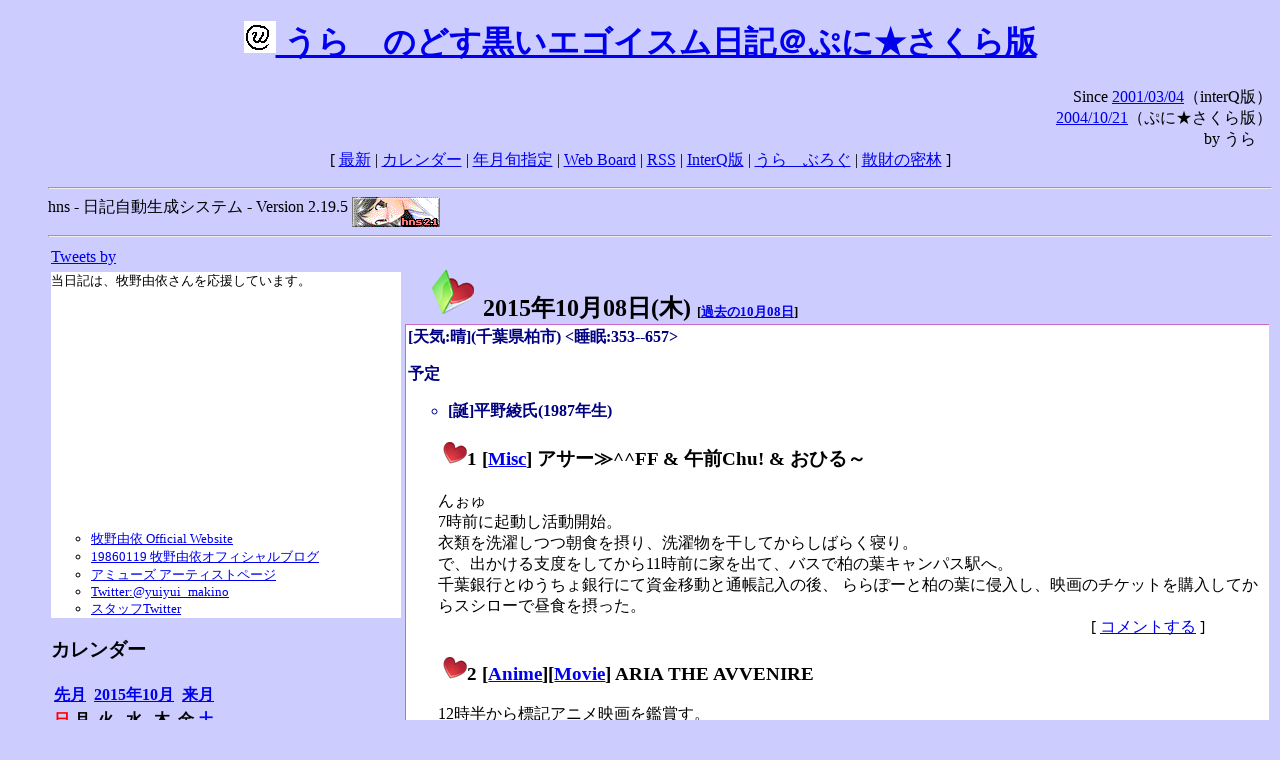

--- FILE ---
content_type: text/html; charset=EUC-JP
request_url: http://puni.sakura.ne.jp/diary/?20151008
body_size: 20096
content:
<!DOCTYPE HTML PUBLIC "-//W3C//DTD HTML 4.01 Transitional//EN"
	"http://www.w3.org/TR/REC-html40/loose.dtd">
<html lang="ja">
<head>
<meta http-equiv="content-type" content="text/html; charset=EUC-JP">
<base href="http://puni.sakura.ne.jp/diary/">
<link rev="made" href="mailto:chanoyu (a) sun.interq.or.jp">
<meta name="author" content="うらゝ">
<!-- HOSHINO_ANTENNA_REGIST OK -->
<!-- THEME ulara -->
<meta http-equiv="Content-Style-Type" content="text/css">
<link rel="stylesheet" type="text/css" media="screen" href="ulara.css">
<link rel="SHORTCUT ICON" href="favicon.ico">
<link rel="alternate" type="application/rss+xml" title="RSS" href="rss.cgi">
<title>うらゝのどす黒いエゴイズム日記＠ぷに★さくら版</title>
</head>

<body >
<!-- START TIME 1768695991-->
<h1 class="title">
<a href="http://puni.sakura.ne.jp/diary/" id="myUrl">
  <img src="icons/favicon.png" width=32 height=32 align="bottom">
  うらゝのどす黒いエゴイスム日記＠ぷに★さくら版
</a></h1>
<script type="text/javascript"><!--
  window.onload = function(){
    if(document.location.protocol == "https:"){
      var s = document.getElementById('myUrl').href.replace(/^http:/, "https:")
      document.getElementById('myUrl').href = s
    }
  }
//-->
</script>
<div align="right">Since <a href="?20010304">2001/03/04</a>（interQ版）<br>
　<a href="?20041021">2004/10/21</a>（ぷに★さくら版）<br>
  by うらゝ</div>
<div align="center">
 [ <a href="./">最新</a> | <a href="#Calendar">カレンダー</a> |
 <a href="#GoToTheDay">年月旬指定</a> |
 <a href="./board.cgi">Web Board</a> | <a href="./rss.cgi">RSS</a> |
 <a href="http://cgi.members.interq.or.jp/sun/chanoyu/private/hns-lite/">InterQ版</a> |
 <a href="http://ulara.tea-nifty.com/b/">うらゝぶろぐ</a> |
 <a href="http://astore.amazon.co.jp/ularasdosblac-22">散財の密林</a> ]
</div>
<ul>
<hr>
<div>hns - 日記自動生成システム - Version 2.19.5
<img src="icons/hns-2.1-icon.png" width=88 height=30 align="middle" alt="[hns2.1]">
</div> 
<hr>
<table>
<tr><td valign="top" width="20%">
<!-- begin{Twitter_widget} -->
<a class="twitter-timeline"  href="https://twitter.com/ulara"  data-widget-id="325904463741194240" data-width="350px" data-tweet-limit="6">Tweets by </a>
<script>!function(d,s,id){var js,fjs=d.getElementsByTagName(s)[0],p=/^http:/.test(d.location)?'http':'https';if(!d.getElementById(id)){js=d.createElement(s);js.id=id;js.src=p+"://platform.twitter.com/widgets.js";fjs.parentNode.insertBefore(js,fjs);}}(document,"script","twitter-wjs");</script>
<!-- end{Twitter_widget} -->
<!-- begin{牧野由依} -->
<div id="makino_yui">
当日記は、牧野由依さんを応援しています。<br>
<iframe style="width:120px;height:240px;" marginwidth="0" marginheight="0" scrolling="no" frameborder="0" src="https://rcm-fe.amazon-adsystem.com/e/cm?ref=tf_til&t=ularasdosblac-22&m=amazon&o=9&p=8&l=as1&IS1=1&detail=1&asins=B0794MCJQQ&linkId=99db666451743eb622b757f48ccde702&bc1=ffffff&lt1=_top&fc1=333333&lc1=0066c0&bg1=ffffff&f=ifr">
</iframe>
<ul>
<li><a href="http://www.yuiyuimakino.com/">牧野由依 Official Website</a></li>
<li><a href="http://ameblo.jp/yui-makino/">19860119 牧野由依オフィシャルブログ</a></li>
<li><a href="http://artist.amuse.co.jp/artist/makino_yui/">アミューズ アーティストページ</a></li>
<li><a href="https://twitter.com/yuiyui_makino">Twitter:@yuiyui_makino</a></li>
<li><a href="https://twitter.com/makino_niceeeeY">スタッフTwitter</a></li>
</ul>
</div>
<!-- end{牧野由依} -->
<h3 class="side"><a name="Calendar">カレンダー</a></h3>
<table border="0" summary="calendar">
<tr>
 <th colspan="2" align="left"><a href="http://puni.sakura.ne.jp/diary/?201509">先月</a></th>
 <th colspan="3" align="center"><a href="http://puni.sakura.ne.jp/diary/?201510">2015年10月</a></th>
 <th colspan="2" align="right"><a href="http://puni.sakura.ne.jp/diary/?201511">来月</a></th>
</tr>
<tr>
 <th align="center"><font color="red">日</font></th>
 <th align="center">月</th>
 <th align="center">火</th>
 <th align="center">水</th>
 <th align="center">木</th>
 <th align="center">金</th>
 <th align="center"><font color="blue">土</font></th>
</tr>
<tr>
 <td></td> <td></td> <td></td> <td></td>
 <td align="right"><a href="http://puni.sakura.ne.jp/diary/?20151001#201510010">1</a></td>
 <td align="right"><a href="http://puni.sakura.ne.jp/diary/?20151002#201510020">2</a></td>
 <td align="right"><a href="http://puni.sakura.ne.jp/diary/?20151003#201510030">3</a></td>
</tr>
<tr>
 <td align="right"><a href="http://puni.sakura.ne.jp/diary/?20151004#201510040">4</a></td>
 <td align="right"><a href="http://puni.sakura.ne.jp/diary/?20151005#201510050">5</a></td>
 <td align="right"><a href="http://puni.sakura.ne.jp/diary/?20151006#201510060">6</a></td>
 <td align="right"><a href="http://puni.sakura.ne.jp/diary/?20151007#201510070">7</a></td>
 <td align="right"><a href="/diary/?20151008#201510080">8</a></td>
 <td align="right"><a href="http://puni.sakura.ne.jp/diary/?20151009#201510090">9</a></td>
 <td align="right"><a href="http://puni.sakura.ne.jp/diary/?20151010#201510100">10</a></td>
</tr>
<tr>
 <td align="right"><a href="http://puni.sakura.ne.jp/diary/?20151011#201510110">11</a></td>
 <td align="right"><a href="http://puni.sakura.ne.jp/diary/?20151012#201510120">12</a></td>
 <td align="right"><a href="http://puni.sakura.ne.jp/diary/?20151013#201510130">13</a></td>
 <td align="right"><a href="http://puni.sakura.ne.jp/diary/?20151014#201510140">14</a></td>
 <td align="right"><a href="http://puni.sakura.ne.jp/diary/?20151015#201510150">15</a></td>
 <td align="right"><a href="http://puni.sakura.ne.jp/diary/?20151016#201510160">16</a></td>
 <td align="right"><a href="http://puni.sakura.ne.jp/diary/?20151017#201510170">17</a></td>
</tr>
<tr>
 <td align="right"><a href="http://puni.sakura.ne.jp/diary/?20151018#201510180">18</a></td>
 <td align="right"><a href="http://puni.sakura.ne.jp/diary/?20151019#201510190">19</a></td>
 <td align="right"><a href="http://puni.sakura.ne.jp/diary/?20151020#201510200">20</a></td>
 <td align="right"><a href="http://puni.sakura.ne.jp/diary/?20151021#201510210">21</a></td>
 <td align="right"><a href="http://puni.sakura.ne.jp/diary/?20151022#201510220">22</a></td>
 <td align="right"><a href="http://puni.sakura.ne.jp/diary/?20151023#201510230">23</a></td>
 <td align="right"><a href="http://puni.sakura.ne.jp/diary/?20151024#201510240">24</a></td>
</tr>
<tr>
 <td align="right"><a href="http://puni.sakura.ne.jp/diary/?20151025#201510250">25</a></td>
 <td align="right"><a href="http://puni.sakura.ne.jp/diary/?20151026#201510260">26</a></td>
 <td align="right"><a href="http://puni.sakura.ne.jp/diary/?20151027#201510270">27</a></td>
 <td align="right"><a href="http://puni.sakura.ne.jp/diary/?20151028#201510280">28</a></td>
 <td align="right"><a href="http://puni.sakura.ne.jp/diary/?20151029#201510290">29</a></td>
 <td align="right"><a href="http://puni.sakura.ne.jp/diary/?20151030#201510300">30</a></td>
 <td align="right"><a href="http://puni.sakura.ne.jp/diary/?20151031#201510310">31</a></td>
</tr>
</table>
<h3 class="side"><a name="GoToTheDay">指定の年月旬を表示</a></h3>
<form action="index.cgi" method="get">
<select name="YEAR">
<option value="2026" >2026年</option>
<option value="2025" >2025年</option>
<option value="2024" >2024年</option>
<option value="2023" >2023年</option>
<option value="2022" >2022年</option>
<option value="2021" >2021年</option>
<option value="2020" >2020年</option>
<option value="2019" >2019年</option>
<option value="2018" >2018年</option>
<option value="2017" >2017年</option>
<option value="2016" >2016年</option>
<option value="2015" selected>2015年</option>
<option value="2014" >2014年</option>
<option value="2013" >2013年</option>
<option value="2012" >2012年</option>
<option value="2011" >2011年</option>
<option value="2010" >2010年</option>
<option value="2009" >2009年</option>
<option value="2008" >2008年</option>
<option value="2007" >2007年</option>
<option value="2006" >2006年</option>
<option value="2005" >2005年</option>
<option value="2004" >2004年</option>
<option value="2003" >2003年</option>
<option value="2002" >2002年</option>
<option value="2001" >2001年</option>
<option value="2000" >2000年</option>
<option value="1999" >1999年</option>
<option value="1998" >1998年</option>
<option value="1997" >1997年</option>
<option value="1996" >1996年</option>
<option value="1995" >1995年</option>
<option value="1994" >1994年</option>
<option value="1993" >1993年</option>
<option value="1992" >1992年</option>
<option value="1991" >1991年</option>
<option value="1990" >1990年</option>
<option value="1989" >1989年</option>
<option value="1988" >1988年</option>
<option value="1987" >1987年</option>
<option value="1986" >1986年</option>
<option value="1985" >1985年</option>
<option value="1984" >1984年</option>
<option value="1983" >1983年</option>
<option value="1982" >1982年</option>
<option value="1981" >1981年</option>
<option value="1980" >1980年</option>
<option value="1979" >1979年</option>
<option value="1978" >1978年</option>
<option value="1977" >1977年</option>
<option value="1976" >1976年</option>
<option value="1975" >1975年</option>
<option value="1974" >1974年</option>
<option value="1973" >1973年</option>
<option value="1972" >1972年</option>
<option value="1971" >1971年</option>
<option value="1970" >1970年</option>
</select>
<select name="MONTH">
<option value="01" >01月</option>
<option value="02" >02月</option>
<option value="03" >03月</option>
<option value="04" >04月</option>
<option value="05" >05月</option>
<option value="06" >06月</option>
<option value="07" >07月</option>
<option value="08" >08月</option>
<option value="09" >09月</option>
<option value="10" selected>10月</option>
<option value="11" >11月</option>
<option value="12" >12月</option>
</select>
<select name="DAY">
<option value="a" selected>1～10日</option>
<option value="b" >11～20日</option>
<option value="c" >21～日</option>
<option value="ALL" >全て</option>
</select>
<input type="submit" value="Go!">
</form>
<h3 class="side">タイトル表示</h3>
タイトル一覧<br>
<form action="title_wrapper.cgi" method="get">
<input name="CAT" type="checkbox" value="ALL">カテゴリ分類<br>

<select name="YEAR">
<option value="2026" >2026年</option>
<option value="2025" >2025年</option>
<option value="2024" >2024年</option>
<option value="2023" >2023年</option>
<option value="2022" >2022年</option>
<option value="2021" >2021年</option>
<option value="2020" >2020年</option>
<option value="2019" >2019年</option>
<option value="2018" >2018年</option>
<option value="2017" >2017年</option>
<option value="2016" >2016年</option>
<option value="2015" selected>2015年</option>
<option value="2014" >2014年</option>
<option value="2013" >2013年</option>
<option value="2012" >2012年</option>
<option value="2011" >2011年</option>
<option value="2010" >2010年</option>
<option value="2009" >2009年</option>
<option value="2008" >2008年</option>
<option value="2007" >2007年</option>
<option value="2006" >2006年</option>
<option value="2005" >2005年</option>
<option value="2004" >2004年</option>
<option value="2003" >2003年</option>
<option value="2002" >2002年</option>
<option value="2001" >2001年</option>
<option value="2000" >2000年</option>
<option value="1999" >1999年</option>
<option value="1998" >1998年</option>
<option value="1997" >1997年</option>
<option value="1996" >1996年</option>
<option value="1995" >1995年</option>
<option value="1994" >1994年</option>
<option value="1993" >1993年</option>
<option value="1992" >1992年</option>
<option value="1991" >1991年</option>
<option value="1990" >1990年</option>
<option value="1989" >1989年</option>
<option value="1988" >1988年</option>
<option value="1987" >1987年</option>
<option value="1986" >1986年</option>
<option value="1985" >1985年</option>
<option value="1984" >1984年</option>
<option value="1983" >1983年</option>
<option value="1982" >1982年</option>
<option value="1981" >1981年</option>
<option value="1980" >1980年</option>
<option value="1979" >1979年</option>
<option value="1978" >1978年</option>
<option value="1977" >1977年</option>
<option value="1976" >1976年</option>
<option value="1975" >1975年</option>
<option value="1974" >1974年</option>
<option value="1973" >1973年</option>
<option value="1972" >1972年</option>
<option value="1971" >1971年</option>
<option value="1970" >1970年</option>
</select>
<select name="MONTH">
<option value="01" >01月</option>
<option value="02" >02月</option>
<option value="03" >03月</option>
<option value="04" >04月</option>
<option value="05" >05月</option>
<option value="06" >06月</option>
<option value="07" >07月</option>
<option value="08" >08月</option>
<option value="09" >09月</option>
<option value="10" selected>10月</option>
<option value="11" >11月</option>
<option value="12" >12月</option>
<option value="ALL">全て</option>
</select>
<select name="DAY">
<option value="a" >1～10日</option>
<option value="b" >11～20日</option>
<option value="c" >21～日</option>
<option value="ALL" selected>全て</option>
</select>
<input type="submit" value="表示!">
</form>

<h3>キーワード検索</h3>
<div id="unagi">
 
<a href="http://www.namazu.org/">Namazu</a> for hns による簡易全文検索<br>
詳しくは <a href="./namazu.cgi">詳細指定/ヘルプ</a>を参照して下さい
<form method="GET" action="./namazu.cgi">
検索式:
<input type="TEXT" name="key" size="30" value="">
<input type="SUBMIT" name="submit" value="Search!">
<input type="HIDDEN" name="whence" value="0">
</form>

</div>
<!-- begin{SiteSearch Google} -->
<center>
<form method=get action="http://www.google.co.jp/search">
<table bgcolor="#FFFFFF"><tr valign=top><td>
<a href="http://www.google.co.jp/">
<img src="http://www.google.com/logos/Logo_40wht.gif" 
border="0" alt="Google" align="absmiddle"></a>
</td></tr>
<tr><td>
<input type=text name=q size=31 maxlength=255 value="">
<input type=hidden name=ie value="EUC-JP">
<input type=hidden name=oe value="EUC-JP">
<input type=hidden name=hl value="ja">
<input type=submit name=btnG value="Google 検索">
<font size=-1>
<input type=hidden name=domains value="puni.sakura.ne.jp"><br>
<input type=radio name=sitesearch value=""> WWW を検索 <br>
<input type=radio name=sitesearch value="puni.sakura.ne.jp" checked> puni.sakura.ne.jp を検索
</font>
</td></tr></table>
</form>
</center>
<!-- end{SiteSearch Google} -->
<hr>

<hr>
<h3>Acknowledgements</h3>
<ul id="acknowledgements">
<li>当日記の一部のアイコンは、
<a href="http://www.fasticon.com/">Fast Icon</a>
が
<a href="http://www.freeiconsdownload.com/index.html">Free Icons Download</a>
に無償で提供している
<a href="http://www.freeiconsdownload.com/Big_Preview.asp?id=124">iComic Icons</a>
を使用しています。</li>
</ul>
</div>
</td>
<td valign="top" width="80%">

<h2 class="day-head"><a class="hide" href="https://puni.sakura.ne.jp/diary/?20151008&amp;to=201510080#201510080" name="201510080">
<img src="./icons/folder_favorites_green_48.png" width=48 height=48 border=0 alt="■">
2015年10月08日(<span class="thursday">木</span>)</a>
<span class="n-year">[<a href="https://puni.sakura.ne.jp/diary/?1008">過去の10月08日</a>]</span>
</h2>
<div class="day-body">
<div class="uservar">
 [天気:晴](千葉県柏市) &lt;睡眠:353--657&gt;
 <p>予定
<ul><li>[誕]平野綾氏(1987年生)</li></ul></p>
</div>


<!-- xhnf_cat -->

<h3 class="new"><a class="hide" name="201510081" title="201510081" href="https://puni.sakura.ne.jp/diary/?20151008&amp;to=201510081#201510081">
<img src="./icons/favorites_24.png" width=24 height=24 border=0 alt="＃">1</a>
[<a href="./title.cgi?CAT=Misc">Misc</a>] アサー≫^^FF &amp; 午前Chu! &amp; おひる～
</h3>
<div class="section">
んぉゅ<br>
7時前に起動し活動開始。<br>
衣類を洗濯しつつ朝食を摂り、洗濯物を干してからしばらく寝り。<br>
で、出かける支度をしてから11時前に家を出て、バスで柏の葉キャンパス駅へ。<br>
千葉銀行とゆうちょ銀行にて資金移動と通帳記入の後、
ららぽーと柏の葉に侵入し、映画のチケットを購入してからスシローで昼食を摂った。

</div>
 <div class="boardlink" align="right">[   <a href="board.cgi?act=write&amp;diary=201510081">コメントする</a> ]</div>
<!-- end of NEW -->


<!-- xhnf_cat -->

<h3 class="new"><a class="hide" name="201510082" title="201510082" href="https://puni.sakura.ne.jp/diary/?20151008&amp;to=201510082#201510082">
<img src="./icons/favorites_24.png" width=24 height=24 border=0 alt="＃">2</a>
[<a href="./title.cgi?CAT=Anime">Anime</a>][<a href="./title.cgi?CAT=Movie">Movie</a>] ARIA THE AVVENIRE
</h3>
<div class="section">
12時半から標記アニメ映画を鑑賞す。<br>
主題歌が牧野由依でなくなったのだが、
テレビシリーズ歴代3期分のオープニングテーマは
全て各章の始めの方で挿入歌としてかかったし、
ストーリーも原作とテレビアニメシリーズに対するアフターとサイドとして
違和感なくできていて楽しめた。

</div>
 <div class="boardlink" align="right">[   <a href="board.cgi?act=write&amp;diary=201510082">コメントする</a> ]</div>
<!-- end of NEW -->


<!-- xhnf_cat -->

<h3 class="new"><a class="hide" name="201510083" title="201510083" href="https://puni.sakura.ne.jp/diary/?20151008&amp;to=201510083#201510083">
<img src="./icons/favorites_24.png" width=24 height=24 border=0 alt="＃">3</a>
[<a href="./title.cgi?CAT=Misc">Misc</a>] ゴゴー
</h3>
<div class="section">
映画の後はバスで柏駅西口に移動。<br>

</div>
 <div class="boardlink" align="right">[   <a href="board.cgi?act=write&amp;diary=201510083">コメントする</a> ]</div>
<!-- end of NEW -->


<!-- xhnf_cat -->

<h3 class="new"><a class="hide" name="201510084" title="201510084" href="https://puni.sakura.ne.jp/diary/?20151008&amp;to=201510084#201510084">
<img src="./icons/favorites_24.png" width=24 height=24 border=0 alt="＃">4</a>
[<a href="./title.cgi?CAT=Health">Health</a>] びょい～ん
</h3>
<div class="section">
Kクリニックにて先週に引き続き精神科の受診。<br>
調子は相変わらず、
というわけでフルボキサミンマレイン酸塩3錠/日とセニラン1錠/日を28日分処方。<br>
そして1Fの薬局で投薬を受けてその建物を後にした。

</div>
 <div class="boardlink" align="right">[   <a href="board.cgi?act=write&amp;diary=201510084">コメントする</a> ]</div>
<!-- end of NEW -->


<!-- xhnf_cat -->

<h3 class="new"><a class="hide" name="201510085" title="201510085" href="https://puni.sakura.ne.jp/diary/?20151008&amp;to=201510085#201510085">
<img src="./icons/favorites_24.png" width=24 height=24 border=0 alt="＃">5</a>
[<a href="./title.cgi?CAT=Misc">Misc</a>] ゆーがった &amp; ヨルー≫^^FF
</h3>
<div class="section">
サンキで服を購入した後、イトーヨーカドーで食糧調達し帰宅。<br>
明日から週1日受ける研修の教材が送られてきていたので開けてみると、
DVDやテキストブックに加え受講票とかも入っており、
さらには初日からエプロンに氏名布まで用意しろと書かれていてorz<br>
とりあえず母に聞いてみるも、
がさごそ探し回ってもらったが腰より下のものしか無かった。
うぐぅ<br>
で、23時から時間の変わった花澤香菜のひとりでできるかなを聴き、
同30分からご注文はうさぎですかの再放送を観て、
0時からはLISMO WAVEでFM FUJI Music Spiceを聴いた<br>
のだった。

</div>
 <div class="boardlink" align="right">[   <a href="board.cgi?act=write&amp;diary=201510085">コメントする</a> ]</div>
<!-- end of NEW -->


<!-- xhnf_cat -->

<h3 class="new"><a class="hide" name="201510086" title="201510086" href="https://puni.sakura.ne.jp/diary/?20151008&amp;to=201510086#201510086">
<img src="./icons/favorites_24.png" width=24 height=24 border=0 alt="＃">6</a>
[<a href="./title.cgi?CAT=Food">Food</a>] 飯
</h3>
<div class="section">
朝食: 飯・いわし味噌煮缶・ポテトサラダ・温泉卵<br>
昼食: 寿司・アサリの味噌汁＠スシロー<br>
夕食: 飯・鶏肉と白菜などのミニ水炊き鍋・キングスバリー<br>
</div>
 <div class="boardlink" align="right">[   <a href="board.cgi?act=write&amp;diary=201510086">コメントする</a> ]</div>
<!-- end of NEW -->


</div>
以上、1 日分です。
<!-- END TIME 1768695991-->
<!-- ELAPSE TIME 0 -->
</td></tr></table>
<hr>
	<div align="right">Powered by <a href="http://www.h14m.org/">hns-2.19.5</a>, 
	<a href="http://www.h14m.org/">HyperNikkiSystem Project</a>
	</div>
	<hr><div align=right>
<a href="http://www.h14m.org/"><img src="./icons/hns-logo.png" width="200" height="40" align="right" alt="HNS logo"></a>
</div>
</body>
</html>
